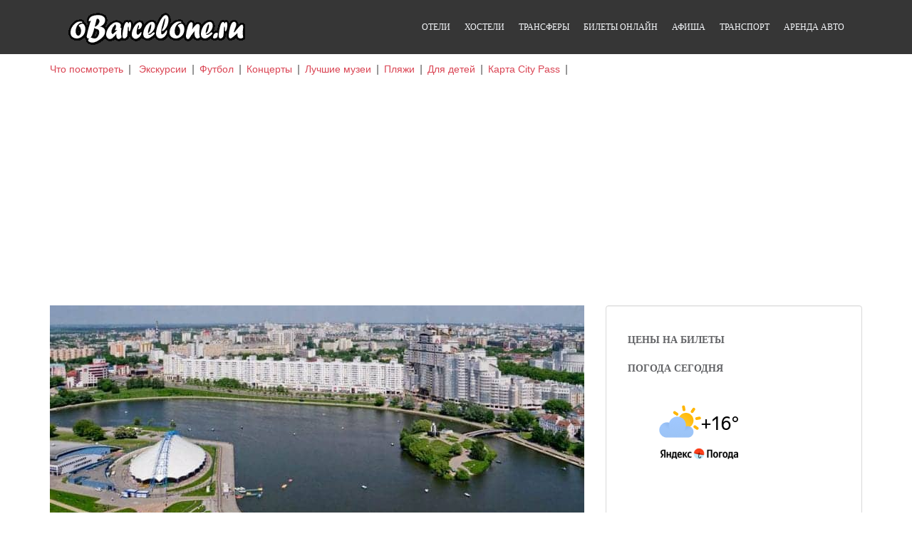

--- FILE ---
content_type: text/html; charset=utf-8
request_url: https://www.google.com/recaptcha/api2/aframe
body_size: 267
content:
<!DOCTYPE HTML><html><head><meta http-equiv="content-type" content="text/html; charset=UTF-8"></head><body><script nonce="sp1HVz9U8aLk1Ch43f88BQ">/** Anti-fraud and anti-abuse applications only. See google.com/recaptcha */ try{var clients={'sodar':'https://pagead2.googlesyndication.com/pagead/sodar?'};window.addEventListener("message",function(a){try{if(a.source===window.parent){var b=JSON.parse(a.data);var c=clients[b['id']];if(c){var d=document.createElement('img');d.src=c+b['params']+'&rc='+(localStorage.getItem("rc::a")?sessionStorage.getItem("rc::b"):"");window.document.body.appendChild(d);sessionStorage.setItem("rc::e",parseInt(sessionStorage.getItem("rc::e")||0)+1);localStorage.setItem("rc::h",'1764422263730');}}}catch(b){}});window.parent.postMessage("_grecaptcha_ready", "*");}catch(b){}</script></body></html>